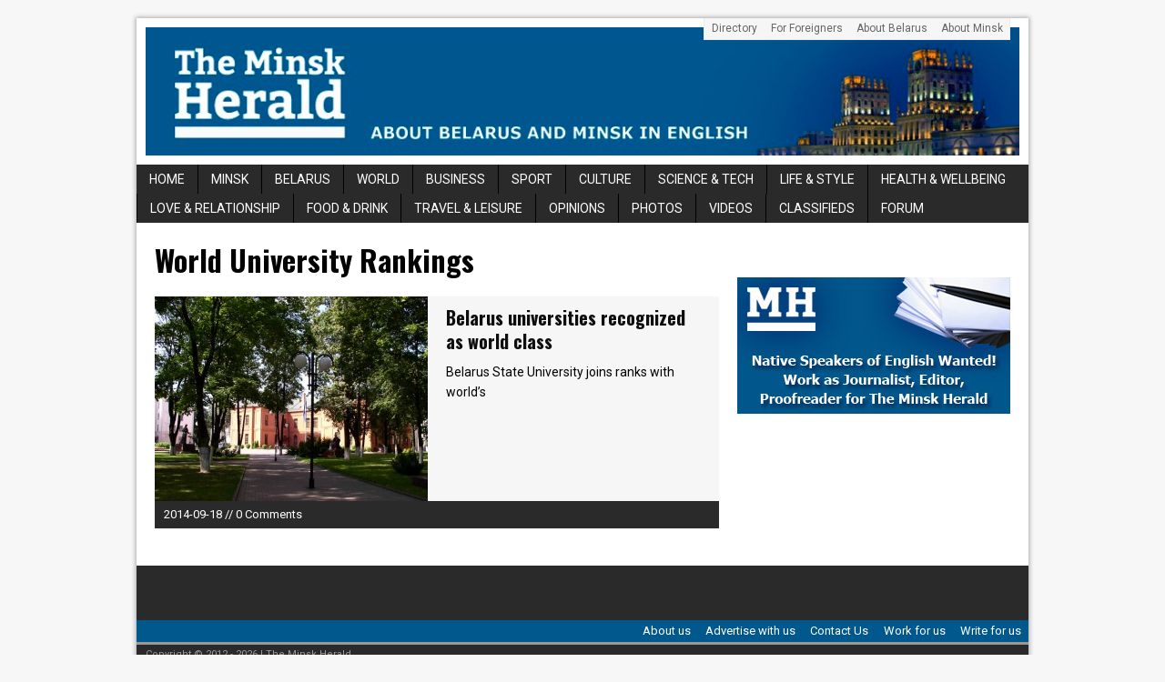

--- FILE ---
content_type: text/html; charset=utf-8
request_url: https://www.google.com/recaptcha/api2/aframe
body_size: 267
content:
<!DOCTYPE HTML><html><head><meta http-equiv="content-type" content="text/html; charset=UTF-8"></head><body><script nonce="ZISlhBqT5efZnbW1Cl1_5g">/** Anti-fraud and anti-abuse applications only. See google.com/recaptcha */ try{var clients={'sodar':'https://pagead2.googlesyndication.com/pagead/sodar?'};window.addEventListener("message",function(a){try{if(a.source===window.parent){var b=JSON.parse(a.data);var c=clients[b['id']];if(c){var d=document.createElement('img');d.src=c+b['params']+'&rc='+(localStorage.getItem("rc::a")?sessionStorage.getItem("rc::b"):"");window.document.body.appendChild(d);sessionStorage.setItem("rc::e",parseInt(sessionStorage.getItem("rc::e")||0)+1);localStorage.setItem("rc::h",'1770152024689');}}}catch(b){}});window.parent.postMessage("_grecaptcha_ready", "*");}catch(b){}</script></body></html>

--- FILE ---
content_type: text/css
request_url: https://minskherald.com/wp-content/themes/mh_magazine_child/style.css?ver=2.2.1
body_size: 345
content:
/*****
Theme Name: MH Magazine Child Theme
Theme URI: http://www.mhthemes.com/themes/mh/magazine/
Description: This is a child theme for MH Magazine WordPress theme to make customizations much easier for you. By using this child theme you make sure, that you keep your changes after an update of the parent theme.
Author: MH Themes
Author URI: http://www.mhthemes.com/
Template: mh_magazine
Version: 1.0.0
License: GNU General Public License v2.0
License URI: http://www.gnu.org/licenses/gpl-2.0.html
*****/

@import url("../mh_magazine/style.css");

--- FILE ---
content_type: text/css
request_url: https://minskherald.com/wp-content/themes/mh_magazine/style.css
body_size: 9295
content:
/*****
Theme Name: MH Magazine
Theme URI: http://www.mhthemes.com/themes/mh/magazine/
Author: MH Themes
Author URI: http://www.mhthemes.com/
Description: This is a clean, modern and fully responsive premium magazine WordPress theme for blogs and news or editorial related websites. The theme includes custom widgets, shortcodes and advanced theme options including colorpickers with unlimited colors to create your own color scheme.
Version: 2.2.1
License: GNU General Public License v2 or later
License URI: http://www.gnu.org/licenses/gpl-2.0.html
Text Domain: mh
Domain Path: /languages/
Tags: two-columns, left-sidebar, right-sidebar, responsive-layout, custom-background, custom-colors, custom-header, custom-menu, featured-images, theme-options, threaded-comments, full-width-template, translation-ready, rtl-language-support
*****/

/***** CSS Reset based on the work by Eric Meyer: http://meyerweb.com/eric/tools/css/reset/ v2.0 *****/

html, body, div, span, applet, object, iframe, h1, h2, h3, h4, h5, h6, p, blockquote, pre, a, abbr, acronym, address, big, cite, code, del, dfn, em, img, ins, kbd, q, s, samp, small, strike, strong, sub, sup, tt, var, b, u, i, center, dl, dt, dd, ol, ul, li, fieldset, form, label, legend, table, caption, tbody, tfoot, thead, tr, th, td, article, aside, canvas, details, embed, figure, figcaption, footer, header, hgroup, menu, nav, output, ruby, section, summary, time, mark, audio, video { margin: 0; padding: 0; border: 0; font-size: 100%; font: inherit; vertical-align: baseline; }
article, aside, details, figcaption, figure, footer, header, hgroup, menu, nav, section { display: block; }
ol, ul { list-style: none; }
blockquote, q { quotes: none; }
blockquote:before, blockquote:after, q:before, q:after { content: ''; content: none; }
table { border-collapse: collapse; border-spacing: 0; }

/***** Structure *****/

html { font-size: 100%; -ms-text-size-adjust: none; -webkit-text-size-adjust: none; }
body { font-family: 'Open Sans', Helvetica, Arial, sans-serif; font-size: 14px; font-size: 0.875rem; line-height: 1.6; background: #f7f7f7; word-wrap: break-word; }
.fullbg .custom-background { -webkit-background-size: cover; -moz-background-size: cover; -o-background-size: cover; background-size: cover; }
.mh-container { width: 980px; margin: 20px auto 0; position: relative; -webkit-box-shadow: 0 0 5px 1px #a8a8a8; -moz-box-shadow: 0 0 5px 1px #a8a8a8; box-shadow: 0 0 5px 1px #a8a8a8; }
.mh-wrapper { padding: 20px; background: #fff; }
.mh-main { width: 100%; }
.mh-content, .hp-content { width: 620px; overflow: hidden; }
.mh-sidebar, .hp-sidebar { width: 300px; float: left; }
.mh-sidebar-2, .hp-sidebar-2 { width: 300px; float: right; }
.mh-two-sb .hp-main, .mh-two-sb .mh-main { float: left; width: 940px; max-width: 100%; }
.mh-two-sb .mh-container, .mh-two-sb .header-widget, .mh-two-sb .copyright-wrap { width: 1300px; }
.mh-no-sb .mh-content { width: 100%; }
.sb-right { margin-left: 20px; }
.sb-left { margin-right: 20px; }
.left { float: left; }
.right { float: right; }

/***** Columns *****/

.row [class*='col-']:first-child { margin: 0; }
[class*='col-'] { float: left; margin-left: 2.04%; overflow: hidden; }
.col-1-1 { width: 100%; }
.col-1-2 { width: 48.98%; }
.col-1-3 { width: 31.973%; }
.col-2-3 { width: 65.986%; }
.col-1-4 { width: 23.47%; }
.col-3-4 { width: 74.49%; }
.col-1-5 { width: 18.368%; }
.col-1-6 { width: 14.966%; }
.col-1-7 { width: 12.537%; }
.col-1-8 { width: 10.715%; }
.clear { clear: both; }
.clearfix { display: block; }
.clearfix:after { content: "."; display: block; clear: both; visibility: hidden; line-height: 0; height: 0; margin: 0; padding: 0; }

/***** Typography *****/

h1 { font-size: 32px; font-size: 2rem; }
h2 { font-size: 24px; font-size: 1.5rem; }
h3 { font-size: 20px; font-size: 1.25rem; }
h4 { font-size: 18px; font-size: 1.125rem; }
h5 { font-size: 16px; font-size: 1rem; }
h6 { font-size: 14px; font-size: 0.875rem; }
h1, h2, h3, h4, h5, h6 { font-family: 'Open Sans', Helvetica, Arial, sans-serif; color: #000; line-height: 1.3; font-weight: 700; }
b, strong { font-weight: bold; }
i, em { font-style: italic; }
small { font-size: 6px; font-size: 0.375rem; }
big { font-size: 20px; font-size: 1.25rem; }
pre, code { font-family: "Consolas", Courier New, Courier, monospace; margin-bottom: 20px; margin-bottom: 1.25rem; background: #f7f7f7; border: 1px solid #ebebeb; }
pre { padding: 20px; padding: 1.25rem; white-space: pre-wrap; white-space: -o-pre-wrap; white-space: -moz-pre-wrap; white-space: -webkit-pre-wrap; }
kbd { padding: 0px 6px; padding: 0rem 0.375rem; background-color: #f7f7f7; border: 1px solid #aaa; border-radius: 0.1875em; -moz-border-radius: 0.1875em; -moz-box-shadow: 0 0.0625em 0 rgba(0, 0, 0, 0.2), 0 0 0 0.125em white inset; -webkit-border-radius: 0.1875em; -webkit-box-shadow: 0 0.0625em 0 rgba(0, 0, 0, 0.2), 0 0 0 0.125em white inset; box-shadow: 0 0.0625em 0 rgba(0, 0, 0, 0.2), 0 0 0 0.125em white inset; text-shadow: 0 0.0625em 0 #fff; }
blockquote { font-size: 15px; font-size: 0.9375rem; line-height: 1.6; font-style: italic; color: #666; padding: 15px; padding: 0.9375rem; border-left: 5px solid #e64946; border-right: 2px solid #e64946; display: inline-block; box-shadow: 2px 2px 15px #ccc; }
sup { vertical-align: super; font-size: 10px; font-size: 0.625rem; }
sub { vertical-align: sub; font-size: 10px; font-size: 0.625rem; }
abbr, acronym { border-bottom: 1px dashed; cursor: help; }
cite { color: #9a9b97; }
q { font-style: italic; }
address { font-family: "Courier new"; line-height: 1.5; margin-bottom: 20px; margin-bottom: 1.25rem; }
a { color: #000; text-decoration: none; }
a:hover { color: #e64946; text-decoration: underline; }
.mh-excerpt a, .widget-title a { text-decoration: none; }

/***** Lists *****/

.entry ul, .commentlist ul { list-style: square; }
.entry ol, .commentlist ol { list-style: decimal; }
.entry ul, .commentlist ul, .entry ol, .commentlist ol { margin: 0 0 20px 40px; margin: 0 0 1.25rem 2.5rem; }
.entry ul ul, .commentlist ul ul, .entry ol ol, .commentlist ol ol { margin: 0 0 0 40px; margin: 0 0 0 2.5rem; }
dl { margin: 0 0 10px 20px; margin: 0 0 0.625rem 1.25rem; }
dt, dd { display: list-item; }
dt { list-style-type: square; font-weight: bold; }
dd { list-style-type: circle; margin-left: 20px; margin-left: 1.25rem; }
select { max-width: 100%; }

/***** Header *****/

.header-widget { width: 980px; margin: 1em auto 0; }
.header-wrap { background: #fff; }
.header-wrap a { text-decoration: none; }
.logo-wrap { position: relative; overflow: hidden; padding: 10px; padding: 0.625rem; }
.logo { display: inline-block; margin: 20px 15px; }
.logo-name { text-transform: uppercase; text-shadow: 1px 2px 5px #969696; border-bottom: 3px solid #000; display: inline-block; }
.logo-desc { font-size: 14px; font-size: 0.875rem; color: #979797; text-align: center; }
.logo-overlay { position: absolute; display: block; top: 0; right: 5px; margin-top: 40px; text-align: right; }
.logo-overlay .logo-name { font-size: 18px; font-size: 1.125rem; font-weight: 600; text-shadow: none; border-bottom: 0; }
.logo-overlay .logo-desc { text-align: right; }

/***** Newsticker *****/

.news-ticker { background: #f7f7f7; border-bottom: 1px solid #9a9b97; }
.ticker-title { float: left; padding: 4px 10px; padding: 0.25rem 0.625rem; background: #e64946; font-weight: 600; color: #fff; text-align: center; }
#ticker { height: 2em; overflow: hidden; }
#ticker li { font-size: 13px; font-size: 0.8125rem; line-height: 2; padding: 2px 14px; padding: 0.125rem 0.875rem; }
#ticker a { display: block; text-decoration: none; }
#ticker a:hover .meta { color: #e64946; }
#ticker .meta { color: #000; }
#ticker .ticker-item-title { font-weight: 700; }

/***** Navigation *****/

.header-nav { font-size: 12px; font-size: 0.75rem; position: absolute; right: 20px; background: #f6f6f6; border-left: 1px solid #ebebeb; border-right: 1px solid #ebebeb; border-bottom: 1px solid #ebebeb; z-index: 999; }
.header-nav li { float: left; position: relative; -webkit-transition: background 0.6s ease-out; -moz-transition: background 0.6s ease-out; transition: background 0.6s ease-out; }
.header-nav li a { display: block; line-height: 1.3; color: #666; padding: 0.3125em 0.625em; text-decoration: none; }
.header-nav li:hover { background: #e64946; }
.header-nav li:hover a { color: #fff; }
.header-nav ul li:hover > ul { display: block; background: #2a2a2a; z-index: 9999; }
.header-nav ul ul { display: none; position: absolute; }
.header-nav ul ul li { width: 10em; }
.header-nav ul ul ul { left: 100%; top: 0; }
.main-nav { background: #2a2a2a; text-transform: uppercase; }
.main-nav li { float: left; position: relative; border-left: 1px solid #000; -webkit-transition: background 0.6s ease-out; -moz-transition: background 0.6s ease-out; transition: background 0.6s ease-out; }
.main-nav li:first-child { border: none; }
.main-nav li:hover { background: #e64946; }
.main-nav li a { display: block; color: #fff; padding: 5px 14px; padding: 0.3125rem 0.875rem; text-decoration: none; }
.main-nav ul li:hover > ul { display: block; background: #2a2a2a; z-index: 9999; }
.main-nav ul ul { display: none; position: absolute; }
.main-nav ul ul li { width: 13em; border: none; }
.main-nav ul ul ul { left: 100%; top: 0; }
.info-nav { background: #ddd; }
.info-nav li { float: left; position: relative; font-size: 13px; font-size: 0.8125rem; }
.info-nav li:first-child { border: none; }
.info-nav li a { display: block; color: #2a2a2a; font-weight: 600; letter-spacing: 0.2px; padding: 5px 14px; padding: 0.3125rem 0.875rem; }
.info-nav ul li:hover > ul { display: block; background: #ddd; z-index: 9999; }
.info-nav ul ul { display: none; position: absolute; }
.info-nav ul ul li { width: 13em; border: none; }
.info-nav ul ul ul { left: 100%; top: 0; }
.footer-nav { font-size: 13px; font-size: 0.8125rem; background: #e64946; font-weight: 400; }
.footer-nav li { float: left; position: relative; -webkit-transition: background 0.6s ease-out; -moz-transition: background 0.6s ease-out; transition: background 0.6s ease-out; }
.footer-nav li a { display: block; line-height: 1.3; color: #fff; padding: 0.3125em 0.625em; text-decoration: none; }
.footer-nav ul { float: right; }
.footer-nav ul li:hover > ul { display: block; background: #e64946; z-index: 9999; }
.footer-nav ul ul { display: none; position: absolute; }
.footer-nav ul ul li { width: 10em; }
.footer-nav ul ul ul { left: 100%; top: 0; }
.slicknav_menu { display: none; }

/***** SlickNav Mobile Menu Core Style *****/

.slicknav_btn { position: relative; display: block; vertical-align: middle; float: right; padding: 0.438rem 0.625rem; line-height: 1.125rem; cursor: pointer; }
.slicknav_menu  .slicknav_menutxt { display: block; line-height: 1.125rem; float: left; }
.slicknav_menu .slicknav_icon { float: left; margin: 0.188rem 0 0 0.438rem; }
.slicknav_menu .slicknav_no-text { margin: 0; }
.slicknav_menu .slicknav_icon-bar { display: block; width: 1.125rem; height: 0.125rem; -webkit-border-radius: 1px; -moz-border-radius: 1px; border-radius: 1px; -webkit-box-shadow: 0 1px 0 rgba(0, 0, 0, 0.25); -moz-box-shadow: 0 1px 0 rgba(0, 0, 0, 0.25); box-shadow: 0 1px 0 rgba(0, 0, 0, 0.25); }
.slicknav_btn .slicknav_icon-bar + .slicknav_icon-bar { margin-top: 0.188rem }
.slicknav_nav { clear: both; }
.slicknav_nav ul, .slicknav_nav li { display: block; }
.slicknav_nav .slicknav_arrow { font-size: 0.8rem; margin: 0 0 0 0.4rem; }
.slicknav_nav .slicknav_item { display: block; cursor: pointer; }
.slicknav_nav a { display: block; }
.slicknav_nav .slicknav_item a { display: inline; }
.slicknav_menu:before, .slicknav_menu:after { content: " "; display: table; }
.slicknav_menu:after { clear: both; }
.slicknav_menu { *zoom: 1; }

/***** SlickNav User Default Style *****/

.slicknav_menu { font-size: 13px; font-size: 0.8125rem; }
.slicknav_btn { margin: 0 5px; text-decoration: none; background: #e64946; }
.slicknav_menu .slicknav_menutxt { color: #fff; font-weight: bold; }
.slicknav_menu .slicknav_icon-bar { background: #f5f5f5; }
.slicknav_menu { background: #e64946; border-bottom: 2px solid #2a2a2a; }
.slicknav_nav { font-size: 16px; font-size: 1rem; font-weight: 600; color: #fff; margin: 0; padding: 0; margin-bottom: 20px; }
.slicknav_nav, .slicknav_nav ul { list-style: none; overflow: hidden; }
.slicknav_nav ul { padding: 20px 0 0 15px; border-top: 2px solid #2a2a2a; }
.slicknav_nav ul ul { border: 0; padding: 0 0 0 15px; }
.slicknav_nav .slicknav_item { padding: 5px 10px; margin: 2px 5px; }
.slicknav_nav a { padding: 5px 10px; margin: 2px 5px; text-decoration: none; color: #fff; }
.slicknav_nav .slicknav_item a { padding: 0; margin: 0; }
.slicknav_nav .slicknav_item:hover { background: #e64946; color: #fff; }
.slicknav_nav a:hover { background: #e64946; color: #fff; }
.slicknav_nav .slicknav_txtnode { margin-left: 15px; }

/***** FlexSlider Browser Resets *****/

.flex-container a:active, .flexslider a:active, .flex-container a:focus, .flexslider a:focus { outline: none; }
.slides, .flex-control-nav, .flex-direction-nav { margin: 0; padding: 0; list-style: none; }

/***** FlexSlider Icon Fonts *****/

@font-face { font-family: 'flexslider-icon'; src:url('fonts/flexslider-icon.eot'); src:url('fonts/flexslider-icon.eot?#iefix') format('embedded-opentype'), url('fonts/flexslider-icon.woff') format('woff'), url('fonts/flexslider-icon.ttf') format('truetype'), url('fonts/flexslider-icon.svg#flexslider-icon') format('svg'); font-weight: normal; font-style: normal; }

/***** FlexSlider Necessary Styles *****/

.flexslider { margin: 0; padding: 0; }
.flexslider .slides > li { display: none; -webkit-backface-visibility: hidden; }
.flexslider .slides img { width: 100%; display: block; }
.flex-pauseplay span { text-transform: capitalize; }
.slides:after { content: "."; display: block; clear: both; visibility: hidden; line-height: 0; height: 0; }
html[xmlns] .slides { display: block; }
* html .slides { height: 1%; }
.no-js .slides > li:first-child { display: block; }

/* Direction Nav */

.flex-direction-nav { *height: 0; }
.flex-direction-nav a  { text-decoration: none; display: block; width: 30px; height: 30px; margin: -12px 0 0; position: absolute; top: 50%; z-index: 10; overflow: hidden; opacity: 0; cursor: pointer; color: rgba(0,0,0,0.8); text-shadow: 1px 1px 0 rgba(255,255,255,0.3); -webkit-transition: all .3s ease; -moz-transition: all .3s ease; transition: all .3s ease; }
.flex-direction-nav .flex-prev { left: -50px; }
.flex-direction-nav .flex-next { right: -50px; text-align: right; }
.flexslider:hover .flex-prev { opacity: 0.7; left: 10px; }
.flexslider:hover .flex-next { opacity: 0.7; right: 10px; }
.flexslider:hover .flex-next:hover, .flexslider:hover .flex-prev:hover { opacity: 1; }
.flex-direction-nav .flex-disabled { opacity: 0 !important; filter: alpha(opacity=0); cursor: default; }
.flex-direction-nav a:before  { font-family: "flexslider-icon"; font-size: 30px; line-height: 1; display: inline-block; content: '\f001'; }
.flex-direction-nav a.flex-next:before  { content: '\f002'; }

/* Pause/Play */

.flex-pauseplay a { display: block; width: 20px; height: 20px; position: absolute; bottom: 5px; left: 10px; opacity: 0.8; z-index: 10; overflow: hidden; cursor: pointer; color: #000; }
.flex-pauseplay a:before  { font-family: "flexslider-icon"; font-size: 20px; display: inline-block; content: '\f004'; }
.flex-pauseplay a:hover  { opacity: 1; }
.flex-pauseplay a.flex-play:before { content: '\f003'; }

/* Control Nav */

.flex-control-nav { width: 100%; position: absolute; bottom: 6px; text-align: center; z-index: 999; }
.flex-control-nav li { margin: 0 6px; display: inline-block; zoom: 1; *display: inline; }
.flex-control-paging li a { width: 11px; height: 11px; display: block; background: #666; background: rgba(0,0,0,0.5); cursor: pointer; text-indent: -9999px; -webkit-border-radius: 20px; -moz-border-radius: 20px; -o-border-radius: 20px; border-radius: 20px; -webkit-box-shadow: inset 0 0 3px rgba(0,0,0,0.3); -moz-box-shadow: inset 0 0 3px rgba(0,0,0,0.3); -o-box-shadow: inset 0 0 3px rgba(0,0,0,0.3); box-shadow: inset 0 0 3px rgba(0,0,0,0.3); }
.flex-control-paging li a:hover { background: #333; background: rgba(0,0,0,0.7); }
.flex-control-paging li a.flex-active { background: #000; background: rgba(0,0,0,0.9); cursor: default; }
.flex-control-thumbs { margin: 5px 0 0; position: static; overflow: hidden; }
.flex-control-thumbs li { width: 25%; float: left; margin: 0; }
.flex-control-thumbs img { width: 100%; display: block; opacity: .7; cursor: pointer; }
.flex-control-thumbs img:hover { opacity: 1; }
.flex-control-thumbs .flex-active { opacity: 1; cursor: default; }

/***** FlexSlider Custom Theme *****/

.flexslider { position: relative; zoom: 1; }
.flex-viewport { max-height: 2000px; -webkit-transition: all 1s ease; -moz-transition: all 1s ease; -o-transition: all 1s ease; transition: all 1s ease; }
.loading .flex-viewport { max-height: 300px; }
.flexslider .slides { zoom: 1; }
.slide-wrap { position: relative; overflow: hidden; }
.slider-normal { width: 620px; max-width: 100%; overflow: hidden; }
.slide-caption { width: 22rem; max-width: 100%; position: absolute; background: #2a2a2a; color: #fff; top: 0; right: 0; border-bottom: 3px solid #e64946; opacity: 0.6; filter: alpha(opacity=60); box-shadow: 0 0 15px -2px #000; }
.slide-caption .mh-excerpt a { color: #fff; }
.slide-wrap:hover .slide-caption { opacity: 1; filter: alpha(opacity=100); }
.slide-title { color: #fff; margin-bottom: 10px; margin-bottom: 0.625rem; }
.slide-title:hover { color: #e64946; }
.slide-data { padding: 10px; padding: 0.625rem; }

/***** FlexSlider Custom Layouts *****/

.slider-layout2 .flex-control-nav { height: 10px; position: relative; bottom: 0; background: #666; text-align: left; }
.slider-layout2 .flex-control-nav li { width: 20%; margin: 0; }
.slider-layout2 .flex-control-paging li a { width: 100%; height: 100%; background: #666; border-radius: 0; box-shadow: none; }
.slider-layout2 .flex-control-paging li a:hover { background: #aaa; }
.slider-layout2 .flex-control-paging li a.flex-active { background: #e64946; }
.slider-layout2 .slide-caption { width: 100%; top: auto; bottom: 0; opacity: 0.90; filter: alpha(opacity=90); border: 0; }

/***** FlexSlider Carousel *****/

[id*='carousel-'] { direction: ltr; }
[id*='carousel-'] li { width: 174px; height: auto; margin-right: 12px; }
.carousel-item { position: relative; }
.carousel-layout1 { padding: 12px; background: #2a2a2a; border-top: 3px solid #e64946; border-bottom: 3px solid #e64946; }
.carousel-layout1 .caption { position: absolute; padding: 2px 10px; padding: 0.125rem 0.625rem; background: #e64946; color: #fff; font-weight: 700; top: 10%; opacity: 0.7; filter: alpha(opacity=70); }
.carousel-layout1 .carousel-item:hover .caption { opacity: 1; filter: alpha(opacity=100); }
.carousel-layout2 { padding: 0 12px; }
.carousel-layout2 .caption { color: #e64946; padding: 0 2px; }
.carousel-layout2 .carousel-item-title { font-size: 16px; font-size: 1rem; padding: 0 2px; }
.carousel-layout2 .carousel-item-title:hover { color: #e64946; }
.carousel-layout2 .flex-direction-nav { display: none; }
.no-js [id*='carousel-'], .no-js [class*='carousel-title-'] { display: none; }

/***** Posts/Pages *****/

.breadcrumb, .breadcrumb a { font-size: 13px; font-size: 0.8125rem; color: #979797; margin-bottom: 20px; margin-bottom: 1.25rem; }
.breadcrumb a { font-weight: 600; }
.breadcrumb a:hover { color: #e64946; }
.post-header { margin-bottom: 20px; margin-bottom: 1.25rem; }
.entry-title { padding-bottom: 3px; padding-bottom: 0.1875rem; }
.page-title-top, .subheading-top { border-bottom: 3px solid #2a2a2a; }
.page-title { font-size: 24px; font-size: 1.5rem; color: #fff; display: inline-block; padding: 0px 10px 3px; padding: 0rem 0.625rem 0.1875rem; margin-bottom: 20px; margin-bottom: 1.25rem; background: #e64946; }
.pt-layout2 .page-title-top { display: none; }
.pt-layout2 .page-title { font-size: 32px; font-size: 2rem; color: #000; padding: 0; background: none; }
.subheading { font-size: 15px; font-size: 0.9375rem; color: #fff; line-height: 1.3; font-weight: 400; margin-bottom: 10px; margin-bottom: 0.625rem; padding: 2px 7px 3px; padding: 0.125rem 0.4375rem 0.1875rem; background: #e64946; display: inline-block; }
.meta { font-size: 13px; font-size: 0.8125rem; color: #979797; }
.post-meta { margin-top: 10px; margin-top: 0.625rem; padding: 5px; padding: 0.3125rem; border-top: 1px solid #ebebeb; border-bottom: 1px solid #ebebeb; }
.post-meta a { color: #979797; font-weight: 600; }
.post-meta a:hover { color: #e64946; }
.post-thumbnail { max-width: 940px; margin-bottom: 20px; margin-bottom: 1.25rem; }
.entry h1, .entry h2, .entry h3, .entry h4, .entry h5, .entry h6, .entry p, .entry blockquote, .entry .flex-vid, .entry .row { margin-bottom: 20px; margin-bottom: 1.25rem; }
.entry blockquote p:last-child { margin: 0; }
.entry a { font-weight: 600; color: #003d8e; }
.content-ad { max-width: 100%; float: left; margin: 0px 20px 10px 0px; margin: 0rem 1.25rem 0.625rem 0rem; }
.post-tags { margin-bottom: 20px; margin-bottom: 1.25rem; }
.post-tags li { float: left; margin: 0px 6px 6px 0px; margin: 0rem 0.375rem 0.375rem 0rem; background: #555555; }
.post-tags li:hover { background: #e64946; }
.post-tags a, .post-tags a:hover { color: #fff; padding: 2px 10px; padding: 0.125rem 0.625rem; display: block; text-decoration: none; }
.section-title { padding: 10px; padding: 0.625rem; margin-bottom: 20px; margin-bottom: 1.25rem; background: #f6f6f6; border: 1px solid #d7d8d8; }
.sticky { }

/***** Related Posts *****/

.related-posts { margin: 20px 0px; margin: 1.25rem 0rem; }
.related-wrap { margin-bottom: 15px; margin-bottom: 0.9375rem; border-bottom: 1px solid #ebebeb; }
.related-data { padding-top: 8px; padding-top: 0.5rem; }
.related-subheading { color: #979797; font-size: 13px; font-size: 0.8125rem; }
.related-title { font-size: 16px; font-size: 1rem; }
.related-title:hover { color: #e64946; }
.related-thumb { float: left; margin: 0px 15px 15px 0px; margin: 0rem 0.9375rem 0.9375rem 0rem; padding: 3px; padding: 0.1875rem; border: 1px solid #f1f1f1; background: #fff; }
.rp-layout2 .related-wrap { background: #f6f6f6; border: 0; }
.rp-layout2 .related-thumb { float: left; margin: 0 15px 0 0; margin: 0 0.9375rem 0 0; padding: 0; }

/***** Authorbox *****/

.author-box { line-height: 1.5; margin-bottom: 20px; margin-bottom: 1.25rem; background: #f6f6f6; border-top: 3px solid #e64946; border-bottom: 3px solid #e64946; }
.author-box-wrap { padding: 10px; }
.author-box-avatar { float: left; margin-right: 10px; }
.author-box-name { margin-bottom: 10px; }
.author-box-postcount { font-weight: 400; }
.author-box-contact { background: #ebebeb; font-weight: 600; padding: 5px; }
.author-box-contact a, .author-box-contact-start { min-width: 70px; padding: 2px 10px; padding: 0.125rem 0.625rem; display: inline-block; text-align: center; text-decoration: none; }
.author-box-contact-start { margin-left: 2px; }
.author-box-contact a { border-left: 2px solid #ccc; }
.ab-layout2 .author-box { border: 0; }
.ab-layout2 .author-box-contact a, .ab-layout2 .author-box-contact-start { color: #fff; margin: 5px; margin: 0.3125rem; border: 0; }
.ab-layout2 .author-box-contact-start { background: #2a2a2a; }
.ab-layout2 .author-box-website { background: #aaa; }
.ab-layout2 .author-box-facebook { background: #3b5998; }
.ab-layout2 .author-box-twitter { background: #71b9E4; }
.ab-layout2 .author-box-googleplus { background: #cd3c2a; }
.ab-layout2 .author-box-youtube { background: #9d2722; }

/***** Sitemap Template *****/

.sitemap .page-title { margin-bottom: 20px; margin-bottom: 1.25rem; }
.sitemap-list { list-style: none; margin-bottom: 20px; margin-bottom: 1.25rem; margin-left: 0; }
.sitemap-list > li { border-bottom: 1px solid #ebebeb; }
.sitemap .children { list-style: square; margin: 0 0 0 16px; margin: 0 0 0 1rem; }

/***** Loop / Archives / Search Results *****/

.loop-wrap, .loop-ad { margin-bottom: 20px; margin-bottom: 1.25rem; padding-bottom: 20px; padding-bottom: 1.25rem; border-bottom: 1px solid #ebebeb; }
.loop-data { margin-bottom: 20px; margin-bottom: 1.25rem; }
.loop-thumb { float: left; margin-right: 20px; }
.loop-layout2 .loop-wrap, .loop-layout3 .loop-wrap { background: #f6f6f6; padding: 0; }
.loop-layout2 .loop-wrap .meta, .loop-layout3 .loop-wrap .meta { color: #fff; padding: 5px 10px; padding: 0.3125rem 0.625rem; background: #2a2a2a; }
.loop-layout2 .loop-ad, .loop-layout3 .loop-ad { padding: 0; border: 0; }
.loop-layout2 .loop-content { padding: 10px 20px 20px; padding: 0.625rem 1.25rem 1.25rem; }
.loop-layout2 .loop-title { margin-bottom: 10px; margin-bottom: 0.625rem; }
.loop-layout3 .loop-thumb { float: none; margin: 0; }
.loop-layout3 .loop-content { padding: 10px 10px 20px; padding: 0.625rem 0.625rem 1.25rem; }
.loop-layout3 .loop-title { font-size: 24px; font-size: 1.5rem; margin-bottom: 10px; margin-bottom: 0.625rem; }
.cat-desc { margin-bottom: 20px; margin-bottom: 1.25rem; padding: 20px; padding: 1.25rem; background: #f7f7f7; border-top: 3px solid #e64946; border-bottom: 3px solid #e64946; }

/***** Pagination *****/

.post .pagination { padding-bottom: 20px; padding-bottom: 1.25rem; }
.page-numbers { padding: 5px 10px; padding: 0.3125rem 0.625rem; background: #eee; display: inline-block; }
.page-numbers:hover, .current, a:hover .pagelink { background: #e64946; color: #fff; text-decoration: none; }
.page-numbers a { display: block; }
.pagelink { padding: 5px 10px; padding: 0.3125rem 0.625rem; background: #e64946; color: #fff; }
a .pagelink { background: #eee; color: #444; }
.post-nav a { font-size: 15px; font-size: 0.9375rem; font-weight: 700; }
.post-nav a:hover { text-decoration: none; }

/***** Footer *****/

footer { font-size: 13px; font-size: 0.8125rem; color: #fff; padding: 20px; padding: 1.25rem; background: #2a2a2a; }
footer a { color: #f7f7f7; }
.copyright-wrap { width: 980px; margin: 0 auto 20px; background: #2a2a2a; border-top: 3px solid #999; }
.copyright { font-size: 11px; font-size: 0.6875rem; padding: 2px 10px; padding: 0.125rem 0.625rem; color: #999; }
.copyright a { color: #999; }

/***** Images / Video *****/

img { max-width: 100%; width: auto\9; /* ie8 */ height: auto; vertical-align: bottom; }
.alignnone { display: block; margin: 20px 0; margin: 1.25rem 0; }
.aligncenter { display: block; margin: 20px auto 20px; margin: 1.25rem auto 1.25rem; }
.alignleft { display: inline; float: left; margin: 5px 20px 20px 0; margin: 0.3125rem 1.25rem 1.25rem 0; }
.alignright { display: inline; float: right; margin: 5px 0 20px 20px; margin: 0.3125rem 0 1.25rem 1.25rem; }
.wp-caption { max-width: 100%; }
.wp-caption-text { font-size: 12px; font-size: 0.75rem; font-weight: 700; line-height: 1.4; color: #000; margin-top: 5px; margin-top: 0.3125rem; display: block; }
.alignnone .wp-caption-text, .aligncenter .wp-caption-text, .alignleft .wp-caption-text, .alignright .wp-caption-text { margin-bottom: 0; }

/***** Gallery *****/

.gallery { margin-bottom: 20px; }
.gallery-item { float: left; margin: 0 4px 4px 0; overflow: hidden; position: relative; }
.gallery-columns-1 .gallery-item { max-width: 100%; }
.gallery-columns-2 .gallery-item { max-width: 48%; max-width: -webkit-calc(50% - 4px); max-width: calc(50% - 4px); }
.gallery-columns-3 .gallery-item { max-width: 32%; max-width: -webkit-calc(33.3% - 4px); max-width: calc(33.3% - 4px); }
.gallery-columns-4 .gallery-item { max-width: 23%; max-width: -webkit-calc(25% - 4px); max-width: calc(25% - 4px); }
.gallery-columns-5 .gallery-item { max-width: 19%; max-width: -webkit-calc(20% - 4px); max-width: calc(20% - 4px); }
.gallery-columns-6 .gallery-item { max-width: 15%; max-width: -webkit-calc(16.7% - 4px); max-width: calc(16.7% - 4px); }
.gallery-columns-7 .gallery-item { max-width: 13%; max-width: -webkit-calc(14.28% - 4px); max-width: calc(14.28% - 4px); }
.gallery-columns-8 .gallery-item { max-width: 11%; max-width: -webkit-calc(12.5% - 4px); max-width: calc(12.5% - 4px); }
.gallery-columns-9 .gallery-item { max-width: 9%; max-width: -webkit-calc(11.1% - 4px); max-width: calc(11.1% - 4px); }
.gallery-columns-1 .gallery-item:nth-of-type(1n), .gallery-columns-2 .gallery-item:nth-of-type(2n), .gallery-columns-3 .gallery-item:nth-of-type(3n), .gallery-columns-4 .gallery-item:nth-of-type(4n), .gallery-columns-5 .gallery-item:nth-of-type(5n), .gallery-columns-6 .gallery-item:nth-of-type(6n), .gallery-columns-7 .gallery-item:nth-of-type(7n), .gallery-columns-8 .gallery-item:nth-of-type(8n), .gallery-columns-9 .gallery-item:nth-of-type(9n) { margin-right: 0; }
.gallery-columns-1.gallery-size-medium figure.gallery-item:nth-of-type(1n+1), .gallery-columns-1.gallery-size-thumbnail figure.gallery-item:nth-of-type(1n+1), .gallery-columns-2.gallery-size-thumbnail figure.gallery-item:nth-of-type(2n+1), .gallery-columns-3.gallery-size-thumbnail figure.gallery-item:nth-of-type(3n+1) { clear: left; }
.gallery-caption { background-color: rgba(0, 0, 0, 0.7); -webkit-box-sizing: border-box; -moz-box-sizing: border-box; box-sizing: border-box; color: #fff; font-size: 12px; line-height: 1.5; margin: 0; max-height: 50%; opacity: 0; padding: 6px 8px; position: absolute; bottom: 0; left: 0; text-align: left; width: 100%; }
.gallery-caption:before { content: ""; height: 100%; min-height: 49px; position: absolute; top: 0; left: 0; width: 100%; }
.gallery-item:hover .gallery-caption { opacity: 1; }
.gallery-columns-7 .gallery-caption, .gallery-columns-8 .gallery-caption, .gallery-columns-9 .gallery-caption { display: none; }

/***** Tables *****/

table { width: 100%; margin-bottom: 20px; margin-bottom: 1.25rem; border-left: 1px solid #ebebeb; border-top: 1px solid #ebebeb; }
td, th { padding: 5px 10px; padding: 0.3125rem 0.625rem; border-right: 1px solid #ebebeb; border-bottom: 1px solid #ebebeb; }
th { background-color: #f9f9f9; font-weight: 600; color: #000; }

/***** Widgets *****/

.widget-title, .footer-widget-title { margin-bottom: 20px; margin-bottom: 1.25rem; border-bottom: 3px solid #e64946; padding-bottom: 3px; }
.footer-widget-title { color: #fff; }
.sb-widget, .footer-widget { margin-bottom: 20px; margin-bottom: 1.25rem; overflow: hidden; }
.wt-layout2 .widget-title, .wt-layout2 .footer-widget-title { font-size: 16px; font-size: 1rem; font-weight: 400; color: #fff; padding: 8px 14px; padding: 0.5rem 0.875rem; background: #e64946; border-bottom: 0; }
.wt-layout2 .widget-title-link, .wt-layout2 .widget-title-link:hover { color: #fff; }
.wt-layout3 .widget-title { padding: 5px 10px; padding: 0.3125rem 0.625rem; border-left: 10px solid #e64946; border-bottom: 0; background: #f2f2f2; }

/***** MH Spotlight Widget *****/

.spotlight { position: relative; background: #2a2a2a; color: #ebebeb; padding: 20px; }
.spotlight:hover .sl-caption { opacity: 1; filter: alpha(opacity=100); }
.spotlight .mh-excerpt a { color: #fff; }
.sl-title { color: #fff; font-size: 32px; font-size: 2rem; }
.sl-title:hover { color: #e64946; }
.sl-caption { position: absolute; top: 10%; padding: 4px 10px; padding: 0.25rem 0.625rem; background: #e64946; color: #fff; font-weight: 700; opacity: 0.9; filter: alpha(opacity=90); }
.sl-thumb { margin-bottom: 10px; margin-bottom: 0.625rem; overflow: hidden; }
.sl-thumb img { width: 100%; }

/***** MH Custom Posts/Pages Widget *****/

.sb-widget .cp-wrap { padding: 15px 0px; padding: 0.9375rem 0rem; border-bottom: 1px solid #ebebeb; }
.footer-widget .cp-wrap { padding: 5px 0px; padding: 0.3125rem 0rem; border-bottom: 1px solid #454545; }
.cp-widget li:first-child { padding-top: 0; }
.cp-thumb-xl { margin-bottom: 10px; margin-bottom: 0.625rem; }
.cp-thumb { float: left; margin-right: 10px; margin-right: 0.625rem; }
.cp-widget-title { font-weight: 700; line-height: 1.3; }
.footer-widget .cp-widget-title { font-weight: 400; }
.cp-small .meta { font-size: 11px; font-size: 0.6875rem; }
.cp-data { overflow: hidden; }
.cp-widget .mh-excerpt { padding-top: 10px; padding-top: 0.625rem; overflow: hidden; }
.cp-no-image .cp-small { padding: 5px 0px; padding: 0.3125rem 0rem; }
.home-wide .cp-thumb-xl { float: left; margin: 0px 20px 0px 0px; margin: 0rem 1.25rem 0rem 0rem; }
.home-wide .cp-small { float: left; width: 50%; min-height: 75px; }
.home-wide .cp-no-image { float: none; width: 100%; min-height: 0; }
.home-wide .cp-small .cp-data { margin-right: 10px; }
.home-wide .cp-widget .cp-small:first-child { padding-top: 15px; padding-top: 0.9375rem; }
.home-wide .cp-widget .cp-no-image:first-child { padding-top: 0; }

/***** MH Authors & MH Comments Widget *****/

.sb-widget .uw-wrap { padding: 15px 0px; padding: 0.9375rem 0rem; border-bottom: 1px solid #ebebeb; }
.footer-widget .uw-wrap { padding: 5px 0px; padding: 0.3125rem 0rem; border-bottom: 1px solid #454545; }
.user-widget li:first-child { padding-top: 0; }
.uw-avatar { float: left; margin-right: 10px; margin-right: 0.625rem; }
.uw-text .author-name { font-size: 16px; font-size: 1rem; }
.uw-text a { font-weight: 700; }
.uw-data { font-size: 13px; font-size: 0.8125rem; color: #979797; }

/***** MH Advertising Widget *****/

.ad-sb { background: #f7f7f7; padding: 16px 0 0 16px; }
.ad-sb .ad-item { float: left; margin-bottom: 16px; margin-right: 16px; }
.ad-other .ad-item { float: left; margin-right: 20px; }

/***** Other MH Widgets *****/

.nip-thumb { float: left; margin: 0 3px 3px 0; }
.mh-social-widget li { float: left; margin: 0 8px 8px 0; }

/***** Default WordPress Widgets *****/

.sb-widget .menu > .menu-item, .sb-widget .page_item a, .sb-widget .cat-item { display: block; padding: 5px 0px; padding: 0.375rem 0rem; border-bottom: 1px solid #ebebeb; }
.footer-widget .menu > .menu-item, .footer-widget .page_item a, .footer-widget .cat-item { display: block; padding: 5px 0px; padding: 0.3125rem 0rem; border-bottom: 1px solid #454545; }
.sb-widget .menu-item:first-child, .sb-widget .page_item:first-child a, .sb-widget .cat-item:first-child, .footer-widget .menu-item:first-child, .footer-widget .page_item:first-child a, .footer-widget .cat-item:first-child { padding-top: 0; }
.sb-widget .children .page_item a, .footer-widget .children .page_item a { padding: 5px 0; padding: 0.375rem 0rem; }
.sb-widget .menu-item, .sb-widget .page_item a, .sb-widget .cat-item, .footer-widget .menu-item, .footer-widget .page_item a, .footer-widget .cat-item { line-height: 1.3; }
#wp-calendar caption { text-align: left; padding: 10px; padding: 0.625rem; background: #f7f7f7; }
#wp-calendar th, #wp-calendar td { padding: 5px 10px; padding: 0.3125rem 0.625rem; text-align: center; }
#wp-calendar th { font-weight: 300; }
#wp-calendar #prev { text-align: left; }
.tagcloud a { margin: 2px; margin: 0.125rem; padding: 2px 10px; padding: 0.125rem 0.625rem; color: #666; white-space: nowrap; display: inline-block; }
.sb-widget .tagcloud a { background: #f6f6f6; }
.footer-widget .tagcloud a { background: #000; }
.tagcloud a:hover, .sb-widget .tagcloud a:hover, .footer-widget .tagcloud a:hover { color: #fff; background: #e64946; text-decoration: none; }

/***** Comments *****/

.no-comments { padding: 10px; padding: 0.625rem; margin-top: 20px; margin-top: 1.25rem; background: #f6f6f6; border: 1px solid #d7d8d8; }
.commentlist { margin-bottom: 40px; margin-bottom: 2.5rem; list-style: none; }
.commentlist .comment .vcard { line-height: 2.5; padding: 10px 0px; padding: 0.625rem 0rem; margin-bottom: 20px; margin-bottom: 1.25rem; border-top: 1px solid #ebebeb; border-bottom: 1px solid #ebebeb; background: #f9f9f9; }
.commentlist .comment .avatar { width: 30px; height: 30px; padding: 2px; padding: 0.125rem; margin: 0 5px; margin: 0 0.3125rem; background: #fff; border: 1px solid #ebebeb; vertical-align: middle; }
.commentlist .bypostauthor .vcard { border-left: 3px solid #e64946; }
.commentlist .children { list-style: none; }
.commentlist h1, .commentlist h2, .commentlist h3, .commentlist h4, .commentlist h5, .commentlist h6 { margin-bottom: 20px; margin-bottom: 1.25rem; }
.comment-text p, .comment-text blockquote { margin-bottom: 20px; margin-bottom: 1.25rem; }
.comment-text blockquote p:last-child { margin: 0; }
.comment-info { color: #e64946; margin: 20px 0px; margin: 1.25rem 0rem; }
.comments-pagination { margin-bottom: 20px; margin-bottom: 1.25rem; }
.pinglist { margin-bottom: 20px; margin-bottom: 1.25rem; }
.pinglist .pings:first-child { border-top: 1px solid #ebebeb; }
.pinglist .pings { line-height: 2.5; padding: 10px 0px; padding: 0.625rem 0rem; border-bottom: 1px solid #ebebeb; }

/***** Forms *****/

input { font-size: 12px; font-size: 0.75rem; padding: 5px; padding: 0.3125rem; border: 1px solid #d7d8d8; -webkit-transition: all 0.25s ease-in-out; -moz-transition: all 0.25s ease-in-out; transition: all 0.25s ease-in-out; }
input[type=text], input[type=email], input[type=tel], input[type=url] { width: 60%; }
input[type=text]:hover, input[type=email]:hover, input[type=tel]:hover, input[type=url]:hover, textarea:hover { border: 1px solid #e64946; }
input[type=submit] { min-width: 75px; color: #fff; padding: 5px 10px; padding: 0.3125rem 0.625rem; background: #e64946; text-decoration: none; cursor: pointer; display: inline-block; -webkit-transition: all 0.1s linear; -moz-transition: all 0.1s linear; transition: all 0.1s linear; border: 0; -webkit-appearance: none; }
input[type=submit]:hover { background: #2a2a2a; }
textarea { width: 96%; line-height: 1.5; padding: 5px; padding: 0.3125rem; border: 1px solid #d7d8d8; }

/***** Comment Form *****/

#respond { padding: 10px; padding: 0.625rem; background: #f6f6f6; border: 1px solid #d7d8d8; }
#respond h3 { margin-bottom: 20px; margin-bottom: 1.25rem; }
#commentform p { margin-bottom: 10px; margin-bottom: 0.625rem; }
#cancel-comment-reply-link { font-size: 12px; font-size: 0.75rem; background: #e64946; padding: 5px; padding: 0.3125rem; color: #fff; }
#cancel-comment-reply-link:hover { background: #2a2a2a; text-decoration: none; }
.required { color: #e64946; }

/***** Contact Form 7 *****/

.wpcf7-form { font-size: 12px; font-size: 0.75rem; padding: 10px; padding: 0.625rem; border: 1px solid #d7d8d8; background: #f6f6f6; }
.wpcf7-form p { margin-bottom: 10px; margin-bottom: 0.625rem; }
.wpcf7-response-output { background: #fff; }

/***** Searchform *****/

#searchform { padding: 5px; padding: 0.3125rem; background: #f6f6f6; border: 1px solid #ebebeb; overflow: hidden; }
#searchform #s { width: 100%; font-size: 12px; font-size: 0.75rem; color: #444; background: none; border: none; }
#searchform #s:focus { outline: none; }
#searchsubmit { display: none; }

/***** Social *****/

.share-buttons-container { position: relative; margin: 20px 0; padding: 10px 0; border-top: 1px solid #ebebeb; border-bottom: 1px solid #ebebeb; }
.no-js .share-buttons-container { display: none; }
.share-button { width: 100px; height: 20px; position: relative; float: left; }

/***** Shortcodes *****/

.ad-label { font-size: 10px; font-size: 0.625rem; }
.dropcap { font-size: 80px; font-size: 5rem; font-weight: 600; line-height: 0.8; color: #e64946; top: 0; margin-right: 6px; margin-right: 0.375rem; text-transform: uppercase; float: left; position: relative; }
.highlight { padding: 2px 5px; padding: 0.125rem 0.3125rem; }
.heading { border-bottom: 1px dotted #000; }
.box { position: relative; overflow: hidden; padding: 20px 20px 0; padding: 1.25rem 1.25rem 0; margin-bottom: 20px; margin-bottom: 1.25rem; border: 1px solid #ebebeb; }
.box ul, .box ol { margin: 0 0 20px 20px; margin: 0 0 1.25rem 1.25rem; }
.normal { background: #f7f7f7; }
.alert { background: #ffe8e8; }
.success { background: #e5ffbc; }
.infobox { background: #feffcb; }
.event { background: #dfebff; }
.hide-box { position: absolute; top: 0; right: 8px; z-index: 999; cursor: pointer; color: #ddd; }
.no-js .hide-box { display: none; }
[id*='testimonials-'] ul, [id*='images-'] ul { list-style: none; margin: 0; }
.testimonial, .image { margin-bottom: 20px; margin-bottom: 1.25rem; }
.testimonial { position: relative; font-style: italic; background: #f9f9f9; padding: 10px 10px 10px 60px; padding: 0.625rem 0.625rem 0.625rem 3.75rem; border: 1px solid #ebebeb; }
.testimonial:before { position: absolute; top: 0; left: 10px; content: "\201C"; font-family: Georgia, serif; font-size: 100px; font-size: 6.25rem; line-height: 1; color: #999; font-style: normal; }
.testimonial-author { font-style: normal; color: #9a9b97; }
.flex-vid { position: relative; padding-bottom: 55%; padding-top: 8px; height: 0; overflow: hidden; }
.flex-vid iframe { position: absolute; top: 0; left: 0; width: 100%; height: 100%; }

/***** Jetpack Infinite Scroll *****/

.infinite-scroll .loop-pagination { display: none; }
#infinite-handle span { display: inline-block; font-size: 14px; font-size: 0.875rem; color: #fff; background: #e64946; -webkit-transition: all 0.25s ease-in-out; -moz-transition: all 0.25s ease-in-out; transition: all 0.25s ease-in-out; }
#infinite-handle span:hover { background: #2a2a2a; }

/***** Media Queries *****/

@media screen and (max-width: 1340px) {
	.mh-container, .header-widget, .copyright-wrap, .mh-two-sb .mh-container, .mh-two-sb .header-widget, .mh-two-sb .copyright-wrap { width: 980px; }
	.mh-two-sb .hp-main, .mh-two-sb .mh-main { width: 700px; }
	.mh-two-sb .hp-content, .mh-two-sb .mh-content { width: 460px; }
	.mh-two-sb .hp-sidebar, .hp-sidebar-2, .mh-two-sb .mh-sidebar, .mh-sidebar-2 { width: 220px; }
	.mh-two-sb .home-2 .cp-thumb-xl, .mh-two-sb .home-5 .cp-thumb-xl { width: 210px; }
	.mh-two-sb .loop-layout2 .loop-thumb { float: none; text-align: center; margin: 0; background: #ddd; }
}
@media screen and (max-width: 1000px) {
	.mh-container, .header-widget, .copyright-wrap, .mh-two-sb .mh-container, .mh-two-sb .header-widget, .mh-two-sb .copyright-wrap { width: 768px; }
	.mh-container, .copyright-wrap { margin: 0 auto; }
	.mh-two-sb .hp-main, .mh-two-sb .mh-main, .hp-sidebar-2, .mh-sidebar-2 { width: 100%; margin: 0; }
	.hp-content, .mh-content, .mh-two-sb .mh-content { width: 488px; }
	.hp-home-3, .hp-home-4 { width: 234px; }
	.mh-two-sb .hp-sidebar, .hp-sidebar { width: 229px; }
	.mh-two-sb .hp-home-3, .mh-two-sb .hp-home-4, .mh-sidebar, .hp-home-6, .home-2 .cp-thumb-xl, .home-5 .cp-thumb-xl { width: 220px; }
	.mh-two-sb .hp-home-6 { width: 248px; }
	.mh-sidebar-2 { margin-top: 20px; }
	.sb-wide .cp-thumb-xl { float: left; margin: 0px 20px 0px 0px; margin: 0rem 1.25rem 0rem 0rem; }
	.sb-wide .cp-small { float: left; width: 50%; min-height: 75px; }
	.sb-wide .cp-no-image { float: none; width: 100%; min-height: 0; }
	.sb-wide .cp-small .cp-data { margin-right: 10px; }
	.sb-wide .cp-widget .cp-small:first-child { padding-top: 15px; padding-top: 0.9375rem; }
	.sb-wide .cp-widget .cp-no-image:first-child { padding-top: 0; }
	.mh-one-sb .loop-layout2 .loop-thumb { float: none; text-align: center; margin: 0; background: #ddd; }
}
@media screen and (max-width: 767px) {
	.mh-container, .header-widget, .copyright-wrap, .mh-two-sb .mh-container, .mh-two-sb .header-widget, .mh-two-sb .copyright-wrap { width: 100%; min-width: 300px; }
	.hp-content, .hp-sidebar, .mh-content, .mh-sidebar, .mh-two-sb .hp-content, .mh-two-sb .hp-sidebar, .mh-two-sb .mh-content { width: 100%; margin: 0; }
	.mh-two-sb .mh-sidebar, .mh-sidebar { width: 100%; margin-top: 20px; }
	.mh-sidebar-2 { margin-top: 0; }
	.cp-thumb-xl, .home-2 .cp-thumb-xl, .home-5 .cp-thumb-xl, .mh-two-sb .home-2 .cp-thumb-xl, .mh-two-sb .home-5 .cp-thumb-xl { float: left; width: 300px; margin: 0px 20px 0px 0px; margin: 0rem 1.25rem 0rem 0rem; }
	.cp-small { float: left; width: 50%; min-height: 75px; }
	.cp-no-image .cp-small { float: none; width: 100%; min-height: 0; }
	.cp-small .cp-data { margin-right: 10px; }
	.cp-widget .cp-small:first-child { padding-top: 15px; padding-top: 0.9375rem; }
	.cp-widget .cp-no-image:first-child { padding-top: 0; }
	.news-ticker { border-top: 1px solid #9a9b97; }
	.header-nav { position: relative; right: 0; border-left: none; border-right: none; }
	.header-nav ul { float: right; }
	.entry-title { font-size: 24px; font-size: 1.5rem; }
	.post-thumbnail img, .slider-normal, img.size-full, img.size-content { width: 100%; }
	.mq-footer { float: none; width: 100%; margin: 0; }
	.js .slicknav_menu { display: block; }
	.js .main-nav, .js .info-nav, .js .footer-nav { display: none; }
	.fullbg .custom-background { background-size: auto; }
}
@media screen and (max-width: 620px) {
	.cp-thumb-xl, .home-2 .cp-thumb-xl, .home-5 .cp-thumb-xl, .mh-two-sb .home-2 .cp-thumb-xl, .mh-two-sb .home-5 .cp-thumb-xl { width: 70px; margin: 0px 10px 0px 0px; margin: 0rem 0.625rem 0rem 0rem; }
	.cp-no-image .cp-thumb-xl { display: none; }
	.cp-no-image .cp-large { padding: 0 0 0.3125rem; }
	.cp-xl-title { font-size: 14px; font-size: 0.875rem; }
	.cp-large .meta { font-size: 0.6875rem; }
	.cp-widget .mh-excerpt { display: none; }
	.cp-small, .home-wide .cp-small, .sb-wide .cp-small { float: none; width: 100%; min-height: 0; }
	.cp-widget .cp-small:first-child, .home-wide .cp-widget .cp-small:first-child, .sb-wide .cp-widget .cp-small:first-child { padding-top: 0; }
	.ticker-item-meta { display: none; }
	.logo-wrap { text-align: center; }
	.logo-name { font-size: 24px; font-size: 1.5rem; }
	.logo-desc { font-size: 14px; font-size: 0.875rem; }
    .logo-overlay { position: relative; margin-top: 10px; text-align: center; }
    .logo-overlay .logo-name { font-size: 18px; font-size: 1.125rem; }
    .logo-overlay .logo-desc { text-align: center; }
	.slider-normal img, .spotlight img, .post-thumbnail img { width: auto; }
	.loop-layout1 .loop-thumb { float: none; margin: 0 0 20px; }
	.loop-layout2 .loop-thumb { float: none; margin: 0; }
	.loop-layout2 .loop-thumb img, .cp-thumb-xl img { width: 100%; }
	.slide-caption { position: relative; width: 100%; bottom: 0; top: auto; border-top: 3px solid #e64946; border-bottom: none; opacity: 1; }
	.slide-title, .sl-title { font-size: 20px; font-size: 1.25rem; }
	.slide-data .mh-excerpt, .slider-layout1 .flex-control-nav, .related-subheading { display: none; }
	[class*='col-'] { width: 100%; margin: 0; }
	.share-button { width: 85px; }
	.loop-thumb { margin-right: 10px; }
	.commentlist ul, .commentlist ol, .commentlist ul ul, .commentlist ol ol { margin: 0 0 20px 0; margin: 0 0 1.25rem 0; }
	.author-box-contact a { border: 0; }
	.ab-layout1 .author-box-contact a, .ab-layout1 .author-box-contact-start { padding: 0; }
	.content-ad { float: none; margin: 0px 0 10px 0px; margin: 0rem 0 0.625rem 0rem; }
	.ad-sb { padding: 10px 0 0 10px; }
	.ad-sb .ad-item { margin-bottom: 10px; margin-right: 10px; }
}